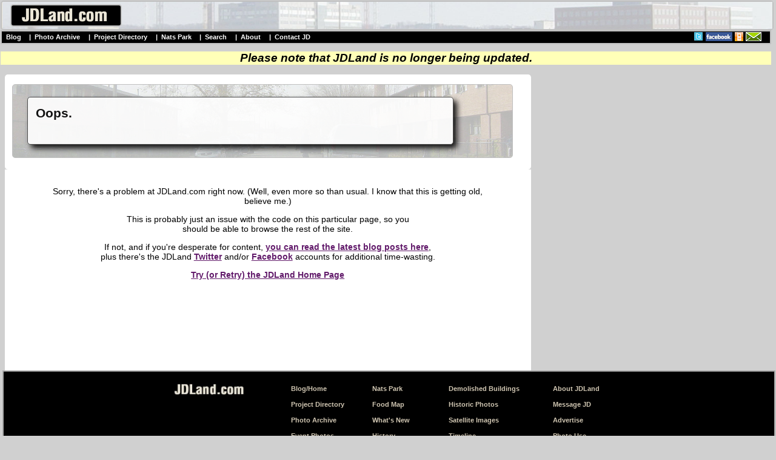

--- FILE ---
content_type: text/html;charset=UTF-8
request_url: http://www.jdland.com/dc/dcrss-archive.cfm?datatype=crime&sort=reportdatetime&yearfilter=2016&offense=SEX%20ABUSE
body_size: 11070
content:



<html>
	<head>
		<title>Error - JDLand.com</title>


	
				<link rel="stylesheet" media="screen and (min-width:200px) and (max-width:720px)" href="/dc/dcinterior-2014-mobile.css" title="complex layout" />
				<link rel="stylesheet" media="screen and (min-width:721px) and (max-width:960px)" href="/dc/dcinterior-2014-small.css" title="complex layout" />
				<link rel="stylesheet" media="screen and (min-width:961px) and (max-width:1180px)" href="/dc/dcinterior-2014-mainstyle.css"  title="complex layout" />
				<link rel="stylesheet" media="screen and (min-width:1181px) and (max-width:1499px)" href="/dc/dcinterior-2014-wider.css" title="complex layout" />
				<link rel="stylesheet" media="screen and (min-width:1501px)" href="/dc/dcinterior-2014-widest.css" title="complex layout" />
			


		<meta name="viewport" content="width=device-width, initial-scale=1, maximum-scale=3">


<style>

.sliderstyle {
	-moz-box-shadow: 0px 0px 10px #333;
	-webkit-box-shadow:  0px 0px 10px #333;
	box-shadow:  0px 0px 10px #333;
	border-radius: 10px;
	padding: 2px 6px;
	height: auto;
	margin: 0 auto;
		background: #fff;
	border: 2px solid #fff;
    -moz-border-radius:6px;
    -webkit-border-radius:6px;	
}

.latestboxcontentinterior {
display: none;
}

.interiorrightmargin {
display: none;
}




</style>
				


<script>	   

	function hidemargin() { 
		
		var curr_mainwidth = document.getElementById('interiormainbox').offsetWidth;
	    var curr_mainwidth_formatted = (curr_width) +"px";

		document.getElementById('interiormaincontentcontainerright').style.display = 'none';
		document.getElementById('interiormainbox').style.width = curr_width_formatted;
		document.getElementById('interiormaincontentcontainerleft').style.width = curr_mainwidth_formatted;
		document.getElementById('interiorcontentbox').style.width = curr_mainwidth_formatted;
	}
</script>

<script>	
	function showmargin() {

		var curr_width = document.getElementById('interiormainbox').offsetWidth;
	    var new_width_formatted = (curr_width-370) +"px";

		
		document.getElementById('interiormainbox').style.width = new_width_formatted;
		document.getElementById('interiormaincontentcontainerleft').style.width = new_width_formatted;
		document.getElementById('interiorcontentbox').style.width = new_width_formatted;		
		document.getElementById('interiormaincontentcontainerright').style.display = '';

	}
	
</script>

<script>	

	function peekaboo() {
	
		var curr_width = document.getElementById('interiormaincontentcontainer').offsetWidth;
		var new_width_formatted = (curr_width-20) +"px";

		
		document.getElementById('headerbox').style.display = 'none';
		document.getElementById('peektext').style.display = 'none';
		document.getElementById('rightmargincontainer').style.display = 'none';
		document.getElementById('showtext').style.display = '';
		document.getElementById('headercontainer').style.width = new_width_formatted;
		

		if (screen.width <=1300) {
		var curr_height = (window.innerHeight) * .5;
		} else {
		var curr_height = (window.innerHeight) * .65;
		}
		var new_height_formatted = (curr_height) +"px";
		document.getElementById('headercontainer').style.height = new_height_formatted;

				
	}
	
	function showheader() {
	

		document.getElementById('headerbox').style.display = '';
		document.getElementById('peektext').style.display = '';
		document.getElementById('rightmargincontainer').style.display = '';
		document.getElementById('showtext').style.display = 'none';
		document.getElementById('headercontainer').style.height = "auto";		
		document.getElementById('headercontainer').style.width = "auto";		
	}
		
	
</script>

<script type="text/javascript" src="https://ajax.googleapis.com/ajax/libs/jquery/3.2.1/jquery.min.js"></script>

<!-- https://ajax.googleapis.com/ajax/libs/jquery/3.2.1/jquery.min.js -->

<script type="text/javascript" src="/dc/js/jquery.colorbox-min.js"></script>

	


	</head>

			

	<center>


<a name="top"></a>


<div class="maininteriorheader" id="maininteriorheader">
	
	<table width=100% cellpadding=0 cellspacing=0   style="background: url('/dc/images/graphics/interior-header-transparency-001.jpg'); background-position: center; background-size: cover;">
	
		<tr valign=bottom><Td align=left>
			<div class="maininteriorheadergraphic">
				<a href="/dc/index.cfm"><img src="/dc/images/graphics/jdlandheadersmall14.jpg"></a>
			</div>

		</td><td align=right colspan=20>
		<div style="margin-top: 6pt; margin-bottom: 4pt; margin-left: 1em; margin-right: 2pt; text-align: right">
			
			<div class="mainadfull">

		
				

			</div>
			
			</div>
	
		</TD></tr>
	</table>
</div>

<div class="menubarcontainer">

	<table width=100% bgcolor="000000" cellpadding=0 cellspacing=0><tr valign=top><td align=center >
		<tr valign=middle><Td align=left nowrap>
			<div class="menubar">
				<b>	
				
				<a class="menubar" href="/dc/index.cfm" style="color: white">Blog</a> |
				
				<span id="mobileshow">
				<a class="menubar" href="/dc/photobrowse.cfm" style="color: white">Photos</a> 
				| <a class="menubar" href="/dc/project-archive.cfm" style="color: white">Projects</a>
				<!-- | <a class="menubar" href="/dc/transit.cfm" style="color: white">Transit</a>  -->
				| <a class="menubar" href="/dc/visiting-nats-park.cfm" style="color: white">Nats Park</a> 
				| <a href="/dc/m-loc.cfm" style="color: white">Time Machine</a>
				</span>
			<span id="mobilehide">
				<a class="menubar" href="/dc/photobrowse.cfm" style="color: white">Photo Archive</a> 
				| <a class="menubar" href="/dc/project-archive.cfm" style="color: white">Project Directory</a>
				| <a class="menubar" href="/dc/visiting-nats-park.cfm" style="color: white">Nats Park</a>
				| <a class="menubar" href="/dc/search-res.cfm" style="color: white">Search</a>
				| <a class="menubar" href="/dc/about.cfm" style="color: white">About</a>
				| <a class="menubar" href="/dc/messagejd.cfm" style="color: white">Contact JD</a>
			</span>
			</b>
			</div>


		</td><td align=right nowrap>
				<span id="mobilehide">
				<a href="/dc/rss.cfm"><img src="/images/rss.gif" height=15 border=0></a>
				<a href="http://twitter.com/jdland"><img src="/dc/images/graphics/twitter.jpg" border=0></a>
				<a href="http://www.facebook.com/jdland"><img src="/dc/images/fb.jpg" height=15 border=0></a>
				<a href="/dc/rss.cfm"><img src="/dc/images/graphics/mobile.jpg" height=15  border=0 ></a>
				<a href="/dc/mailinglist.cfm"><img src="/dc/images/graphics/email.jpg" height=15 border=0 style="margin-right: 1em"></a>
				</span>
		</td></tr>
	</table>
			
</div>



									<div style="font-size: 14pt; margin-top: 12px; text-align: center; background-color: #ffffb8"><i><b>Please note that JDLand is no longer being updated.</b></i></div>

	<!-- top of main table & banner ad are in the header file -->
	
	<div class="interiormainbox">

		<!-- The div that holes all of the content except for the right menu -->
		<div id="interiormaincontentcontainer">
			<div class="float interiormaincontentcontainerleft">
			
		
				
				<!-- The table that contains both the transparent header image and the header box -->
				<div class="transparentheaderimage" id="headercontainer"  style="background: url('/dc/images/graphics/interior-header-transparency-002.jpg'); background-position: center; background-size: cover;">
				
			
					<div class="interiorheaderbox">
			
						<!-- actual contents of the header box -->
						<div class="interiorheaderboxtype">
			
							<div class="interiorheaderboxtitle">
								<b>Oops.</b>
								<br>&nbsp;
							</div>
				
							
			
						<!-- end interiorheaderboxtype -->
						</div>
					<!-- end interiorheaderbox -->
					</div>
				</div>
		
			</div>

	
			<div class="float interiormaincontentcontainerright">
		
				
<div class="interiorrightmargin">


<div id="rightmargincontainer">

	<div class="projectmapbox">
	
		
			
		<link rel="stylesheet" href="/dc/interior-map-box-2014.css">

		<ul id="maplinksinterior">
<li><a class="fullmap" href="/dc/project-archive.cfm?h=min" alt="Neighborhood Development Map"><span><div style="font-size:10pt"><b>Full Neighborhood Development Map</b></div>
	There's a lot more than just the projects listed here. See the complete map of completed, underway, and proposed projects all across the neighborhood.</span></a></li>
<li><a class="whatsnew" href="/dc/index.cfm/4572/Whats-New-Outside-Nats-Park-for-2019-Food--and-Building-Wi/?h=ilw" alt="What's New Since Last Season"><span><div style="font-size:10pt"><b>What's New This Year</b></div>A quick look at what's arrived or been announced since the end of the 2018 baseball season.</span></a></li>
<li><a class="foodmap" href="/dc/visiting-nats-park.cfm?show=food&h=min" alt="Food Options, Now and Coming Soon"><span><div style="font-size:10pt"><b>Food Options, Now and Coming Soon</b></div>

	<div><img align="absMiddle" alt="-" class="load-delay" data-original="/dc/images/winery-preview.jpg" border=0 width=137 height=85 style="margin-top: 6pt; margin-bottom: 6pt" /></div>There's now plenty of food options in the neighborhood. Click to see what's here, and what's coming.</span></a></li>
<li><a class="riverwalk" href="/dc/riverwalk.cfm" alt="Anacostia Riverwalk"><span><div style="font-size:10pt"><b>Anacostia Riverwalk</b></div>
	<div><img align="absMiddle" alt="-" class="load-delay" data-original="/dc/images/riverwalk-preview.jpg" border=0 width=137 height=102 style="margin-top: 3pt" /></div>A bridge between Teague and Yards Parks is part of the planned 20-mile Anacostia Riverwalk multi-use trail along the east and west banks of the Anacostia River.</span></a></li>
<li><a class="tunnel" href="/dc/va-ave-tunnel.cfm" alt="Virginia Ave. Tunnel Expansion"><span><div style="font-size:10pt"><b>Virginia Ave. Tunnel Expansion</b></div>
	<div><img align="absMiddle" alt="-" class="load-delay" data-original="/dc/images/graphics/csx-overview-map.jpg" border=0 width=137 style="margin-top: 6pt; margin-bottom: 6pt" /></div>Construction underway in 2015 to expand the 106-year-old tunnel to allow for a second track and double-height cars. Expected completion 2018. </span></a></li>
<li><a class="transit" href="/dc/transit.cfm" alt="Rail and Bus Times"><span><div style="font-size:10pt"><b>Rail and Bus Times</b></div><br>Get real time data for the Navy Yard subway, Circulator, Bikeshare, and bus lines, plus additional transit information.</span></a></li>
<li><a class="transitwest" href="/dc/transit.cfm" alt="Rail and Bus Times"><span><div style="font-size:10pt"><b>Rail and Bus Times</b></div><br>Get real time data for the Navy Yard subway, Circulator, Bikeshare, and bus lines, plus additional transit information.</span></a></li>
<li><a class="canalblocks" href="/dc/canalblocks.cfm" alt="Canal Park"><span><div style="font-size:10pt"><b>Canal Park</b></div>
	<div><img align="absMiddle" alt="-" class="load-delay" data-original="/dc/images/canalblocks-preview.jpg" border=0 width=137 height=102  style="margin-top: 3pt" /></div>Three-block park on the site of the old Washington Canal. Construction begun in spring 2011, opened Nov. 16, 2012.</span></a></li>
<li><a class="stadium" href="/dc/visiting-nats-park.cfm" alt="Nationals Park"><span><div style="font-size:10pt"><b>Nationals Park</b></div>
	<div><img align="absMiddle" alt="-" class="load-delay" data-original="/dc/images/stadium-preview.jpg" border=0 width=137 height=102  style="margin-top: 3pt" /></div>21-acre site, 41,000-seat ballpark, construction begun May 2006, Opening Day March 30, 2008.</span></a></li>
<li><a class="navyyard" href="/dc/navyyard.cfm" alt="Washington Navy Yard"><span><div style="font-size:10pt"><b>Washington Navy Yard</b></div>
	<div><img align="absMiddle" alt="-" class="load-delay" data-original="/dc/images/navyyard-preview.jpg" border=0 width=137 height=102 style="margin-top: 3pt" /></div>Headquarters of the Naval District Washington, established in 1799.</span></a></li>
<li><a class="yardspark" href="/dc/yards-park.cfm" alt="Yards Park"><span><div style="font-size:10pt"><b>Yards Park</b></div>
	<div><img align="absMiddle" alt="-" class="load-delay" data-original="/dc/images/yardspark-preview.jpg" border=0 width=137 height=102 style="margin-top: 3pt" /></div>5.5-acre park on the banks of the Anacostia. First phase completed September 2010.</span></a></li>
<li><a class="vanness" href="/dc/vanness.cfm" alt="Van Ness Elementary School"><span><div style="font-size:10pt"><b>Van Ness Elementary School</b></div>
	<div><img align="absMiddle" alt="-" class="load-delay" data-original="/dc/images/vanness-preview.jpg" border=0 width=137 height=102 style="margin-top: 3pt" /></div>DC Public School, closed in 2006, but reopening in stages beginning in 2015.</span></a></li>
<li><a class="nj800" href="/dc/800nj.cfm" alt="800 New Jersey"><span><div style="font-size:10pt"><b>Agora/Whole Foods</b></div>
	<div><img align="absMiddle" alt="-" class="load-delay" data-original="/dc/images/nj800-preview.jpg" border=0 width=137 height=102 style="margin-top: 3pt" /></div>336-unit apartment building at 800 New Jersey Ave., SE. Construction begun June 2014, move-ins underway early 2018. Whole Foods expected to open in late 2018.</span></a></li>
<li><a class="southcapbridge" href="/dc/southcapbridge.cfm" alt="New South Capitol Street Bridge"><span><div style="font-size:10pt"><b>New Douglass Bridge</b></div>
	<div><img align="absMiddle" alt="-" class="load-delay" data-original="/dc/images/southcapbridge-preview.jpg" border=0 width=137 height=102 style="margin-top: 3pt" /></div>Construction underway in early 2018 on the replacement for the current South Capitol Street Bridge. Completion expected in 2021.</span></a></li>
<li><a class="southcap1244" href="/dc/1221van.cfm" alt="1221 Van"><span><div style="font-size:10pt"><b>1221 Van</b></div>
	<div><img align="absMiddle" alt="-" src="/dc/images/1244socap-preview.jpg" border=0 width=137 height=102 style="margin-top: 3pt" /></div>290-unit residential building with 26,000 sf retail. Underway late 2015, completed early 2018.</span></a></li>
<li><a class="onem" href="/dc/onem.cfm" alt="NAB HQ/Avidian"><span><div style="font-size:10pt"><b>NAB HQ/Avidian</b></div>
	<div><img align="absMiddle" alt="-" src="/dc/images/onem-preview.jpg" border=0 width=137 height=102 style="margin-top: 3pt" /></div>New headquarters for National Association of Broadcasters, along with a 163-unit condo building. Construction underway early 2017.</span></a></li>
<li><a class="yardsparcelo" href="/dc/yards-parcelo.cfm" alt="Yards Parcel O Residential Projects"><span><div style="font-size:10pt"><b>Yards/Parcel O Residential Projects</b></div>
	<div><img align="absMiddle" alt="-" src="/dc/images/yardsparcelo-preview.jpg" border=0 width=137 height=102 style="margin-top: 3pt" /></div>The Bower, a 138-unit condo building by PN Hoffman, and The Guild, a 190-unit rental building by Forest City on the southeast corner of 4th and Tingey. Underway fall 2016, delivery 2018.</span></a></li>
<li><a class="wasa" href="/dc/wasa.cfm" alt="New DC Water HQ"><span><div style="font-size:10pt"><b>New DC Water HQ</b></div>
	<div><img align="absMiddle" alt="-" src="/dc/images/wasa-preview.jpg" border=0 width=137 height=102 style="margin-top: 3pt" /></div>A wrap-around six-story addition to the existing O Street Pumping Station. Construction underway in 2016, with completion in 2018.</span></a></li>
<li><a class="n769" href="/dc/harlow.cfm" alt="Square 769N Apartments"><span><div style="font-size:10pt"><b>The Harlow/Square 769N Apts</b></div>
	<div><img align="absMiddle" alt="-" src="/dc/images/n769-preview.jpg" border=0 width=137 height=102 style="margin-top: 3pt" /></div>Mixed-income rental building with 176 units, including 36 public housing units. Underway early 2017, delivery 2019.</span></a></li>
<li><a class="westhalf" href="/dc/westhalf.cfm" alt="JBG West Half"><span><div style="font-size:10pt"><b>West Half Residential</b></div>
	<div><img align="absMiddle" alt="-" class="load-delay" data-original="/dc/images/westhalf-preview.jpg" border=0 width=137 height=102 style="margin-top: 3pt" /></div>420-unit project with 65,000 sf retail. Construction underway spring 2017.</span></a></li>
<li><a class="i2" href="/dc/2i.cfm" alt="2 I St."><span><div style="font-size:10pt"><b>Novel South Capitol/2 I St.</b></div>
	<div><img align="absMiddle" alt="Novel South Capitol" class="load-delay" data-original="/dc/images/i2-preview.jpg" border=0 width=137 height=102 style="margin-top: 3pt" /></div>530ish-unit apartment building in two phases, on old McDonald's site. Construction underway early 2017, completed summer 2019.</span></a></li>
<li><a class="half1250" href="/dc/1250half.cfm" alt="The Kelvin/Envy Condos"><span><div style="font-size:10pt"><b>1250 Half/Envy</b></div>
	<div><img align="absMiddle" alt="-" class="load-delay" data-original="/dc/images/half1250-preview.jpg" border=0 width=137 height=102 style="margin-top: 3pt" /></div>310 rental units at 1250, 123 condos at Envy, 60,000 square feet of retail. Underway spring 2017.</span></a></li>
<li><a class="tollbros" href="/dc/tollbros.cfm" alt="Parc Riverside Phase II"><span><div style="font-size:10pt"><b>Parc Riverside Phase II</b></div>
	<div><img align="absMiddle" alt="-" class="load-delay" data-original="/dc/images/tollbros-preview.jpg" border=0 width=137 height=102 style="margin-top: 3pt" /></div>314ish-unit residential building at 1010 Half St., SE, by Toll Bros. Construction underway summer 2017.</span></a></li>
<li><a class="m99" href="/dc/99m.cfm" alt="99 M Street"><span><div style="font-size:10pt"><b>99 M Street</b></div>
	<div><img align="absMiddle" alt="-" class="load-delay" data-original="/dc/images/m99-preview.jpg" border=0 width=137 height=102 style="margin-top: 3pt" /></div>A 224,000-square-foot office building by Skanska for the corner of 1st and M. Underway fall 2015, substantially complete summer 2018. Circa and an unnamed sibling restaurant announced tenants.</span></a></li>
<li><a class="garrett" href="/dc/garrett.cfm" alt="The Garrett"><span><div style="font-size:10pt"><b>The Garrett</b></div>
	<div><img align="absMiddle" alt="-" class="load-delay" data-original="/dc/images/garrett-preview.jpg" border=0 width=137 height=102 style="margin-top: 3pt" /></div>375-unit rental building at 2nd and I with 13,000 sq ft retail. Construction underway late fall 2017.</span></a></li>
<li><a class="parcell" href="/dc/yards-parcell.cfm" alt="Yards/Parcel L Residential and Hotel"><span><div style="font-size:10pt"><b>Yards/The Estate Apts. and Thompson Hotel</b></div>
	<div><img align="absMiddle" alt="-" class="load-delay" data-original="/dc/images/parcell-preview.jpg" border=0 width=137 height=102 style="margin-top: 3pt" /></div>270-unit rental building and 227-room Thompson Hotel, with 20,000 sq ft retail total. Construction underway fall 2017.</span></a></li>
<li><a class="paradigm" href="/dc/meridian.cfm" alt="Meridian on First"><span><div style="font-size:10pt"><b>Meridian on First</b></div>
	<div><img align="absMiddle" alt="-" class="load-delay" data-original="/dc/images/10001st-preview.jpg" border=0 width=137 height=102 style="margin-top: 3pt" /></div>275-unit residential building, by Paradigm. Construction underway early 2018.</span></a></li>
<li><a class="potomac71" href="/dc/floridarock.cfm" alt="71 Potomac"><span><div style="font-size:10pt"><b>The Maren/71 Potomac</b></div>
	<div><img align="absMiddle" alt="-" class="load-delay" data-original="/dc/images/71potomac-preview.jpg" border=0 width=137 height=102 style="margin-top: 3pt" /></div>264-unit residential building with 12,500 sq ft retail, underway spring 2018. Phase 2 of RiverFront on the Anacostia development.</span></a></li>
<li><a class="square696" href="/dc/dccrossing.cfm" alt="Square 696"><span><div style="font-size:10pt"><b>DC Crossing/Square 696</b></div>
	<div><img align="absMiddle" alt="DC Crossing" class="load-delay" data-original="/dc/images/sq696-preview.jpg" border=0 width=137 height=102 style="margin-top: 3pt" /></div>Block bought in 2016 by Tishman Speyer, with plans for 800 apartment units and 44,000 square feet of retail in two phases. Digging underway April 2018.</span></a></li>
<li><a class="onehill2" href="/dc/onehillsouth.cfm" alt="One Hill South Phase 2"><span><div style="font-size:10pt"><b>One Hill South Phase 2</b></div>
	<div><img align="absMiddle" alt="One Hill South Phase 2" class="load-delay" data-original="/dc/images/onehilsouth2-preview.jpg" border=0 width=137 height=102 style="margin-top: 3pt" /></div>300ish-unit unnamed sibling building at South Capitol and I. Work underway summer 2018.</span></a></li>
<li><a class="ddot" href="/dc/250m.cfm" alt="New DDOT HQ/250 M"><span><div style="font-size:10pt"><b>New DDOT HQ/250 M</b></div>
	<div><img align="absMiddle" alt="New DDOT HQ" class="load-delay" data-original="/dc/images/250m-preview.jpg" border=0 width=137 height=102 style="margin-top: 3pt" /></div>New headquarters for the District Department of Transportation. Underway early 2019.</span></a></li>
<li><a class="l37" href="/dc/37l.cfm" alt="37 L Street Condos"><span><div style="font-size:10pt"><b>37 L Street Condos</b></div>
	<div><img align="absMiddle" alt="37 L Condos" class="load-delay" data-original="/dc/images/37l-preview.jpg" border=0 width=137 height=102 style="margin-top: 3pt" /></div>11-story, 74-unit condo building west of Half St. Underway early 2019.</span></a></li>
<li><a class="csxeast" href="/dc/csxeast.cfm" alt="CSX East Residential/Hotel"><span><div style="font-size:10pt"><b>CSX East Residential/Hotel</b></div>
	<div><img align="absMiddle" alt="CSX East Residential/Hotel" class="load-delay" data-original="/dc/images/csxeast-preview.jpg" border=0 width=137 height=102 style="margin-top: 3pt" /></div>225ish-unit AC Marriott and two residential buildings planned. Digging underway late summer 2019.</span></a></li>
<li><a class="socap1000" href="/dc/1000southcap.cfm" alt="1000 South Capitol Residential"><span><div style="font-size:10pt"><b>1000 South Capitol Residential</b></div>
	<div><img align="absMiddle" alt="1000 South Capitol Residential" class="load-delay" data-original="/dc/images/socap1000-preview.jpg" border=0 width=137 height=102 style="margin-top: 3pt" /></div>224-unit apartment building by Lerner. Underway fall 2019.</span></a></li>
<li><a class="capperseniors" href="/dc/capperseniors.cfm" alt="Capper Seniors 2.0"><span><div style="font-size:10pt"><b>Capper Seniors 2.0</b></div>
	<div><img align="absMiddle" alt="1000 South Capitol Residential" class="load-delay" data-original="/dc/images/capperseniors-preview.jpg" border=0 width=137 height=102 style="margin-top: 3pt" /></div>Reconstruction of the 160-unit building for low-income seniors that was destroyed by fire in 2018.</span></a></li>
<li><a class="yardsparcelg" href="/dc/yards-parcelg.cfm" alt="Chemonics HQ"><span><div style="font-size:10pt"><b>Chemonics HQ</b></div>
	<div><img align="absMiddle" alt="1000 South Capitol Residential" class="load-delay" data-original="/dc/images/chemonics-preview.jpg" border=0 width=137 height=102 style="margin-top: 3pt" /></div>New 285,000-sq-ft office building with 14,000 sq ft of retail. Expected delivery 2021.</span></a></li>

</ul>


	</div>


<!-- 	<div align=center style="margin-top: 16pt;">
			<div class="visitingnatsparkbox" align=center>
				<div style="margin-top: 2pt; margin-bottom: 3pt"><a href="/dc/visiting-nats-park.cfm?h=y"><img src="/dc/images/graphics/vistingnatspark.jpg" border=0 width=310></a>
<font size=-2><br>JDLand.com's Official Unofficial Guide, Updated for 2018! <img src="/dc/new.gif">
<div style="margin-top: 3pt; margin-bottom: 3pt"><a href="/dc/visiting-nats-park.cfm?show=whatsnew&h=y">What's New Nearby</a> | <a href="/dc/visiting-nats-park.cfm?show=food&h=y">Food Map</a> | <a href="/dc/stadium-parking-lots.cfm?h=y">Parking Lots</a> | <a href="/dc/visiting-nats-park.cfm?h=y">More</a></div>
</font></div>
				</div>		
			</div> -->
			
				
	<div class="rightmarginmenuwideboxcontainer" style="margin-top: 14pt; ">

	

	
		
			<div style="font-size: 8px; text-align: center; margin-top: 4px; margin-bottom: 12px"><a href="/dc/ad.cfm">Advertise on JDLand</a>&nbsp;&nbsp;</div>
		


	</div>



			<div style="margin-top: 18pt;"></div> 
			
						<!-- Table w/skyscraper ad -->
			<table cellspacing=0 class="rightmarginmenuwideboxcontainer" style="margin-top: 18pt">
				<tr valign=top><Td align=center>
				
					<table class="rightmarginmenusubbox"  cellpadding=1 cellspacing=0>
						<tr><td align=left>
						
								<div class="rightmarginmenuheader"><b>In the Pipeline</b></div>
		<a href="/dc/25m.cfm">25 M</a>
		<br><a href="/dc/yards-parceli.cfm">Yards/Parcel I</a>
		<br><a href="/dc/chiller.cfm">Chiller Site Condos</a>
		<br><a href="/dc/yards-parcela.cfm">Yards/Parcel A</a>
		<br><a href="/dc/1333m.cfm">1333 M St.</a>
		<br><a href="/dc/capperapts.cfm">More Capper Apts.</a>
		<br><a href="/dc/yards-wasa.cfm">Yards/DC Water site</a>
		<br><a href="/dc/pastnews.cfm?nearsecat=barracks">New Marine Barracks</a>
		<br><a href="/dc/ncc.cfm">Nat'l Community Church</a>
		<br><a href="/dc/yards-factory202.cfm">Factory 202/Yards</a>
		<br><a href="/dc/1100sc.cfm">SC1100</a>


							
						</TD></TR>
					</table>
						
					<table class="rightmarginmenusubbox"  cellpadding=1 cellspacing=0 style="margin-top: 12pt">
						<tr><td align=left>
						
							<div class="rightmarginmenuheader"><b>Completed</b></div>
<a href="/dc/yards-parcell.cfm">Thompson Hotel</a> ('20)
<br><a href="/dc/westhalf.cfm">West Half</a> ('19)
<br><a href="/dc/2i.cfm">Novel South Capitol</a> ('19)
<br><a href="/dc/yards-parcelo.cfm">Yards/Guild Apts.</a> ('19)
<br><a href="/dc/capper-sq769n.cfm">Capper/The Harlow</a> ('19)
<br><a href="/dc/wasa.cfm">New DC Water HQ</a> ('19)
<br><a href="/dc/yards-parcelo.cfm">Yards/Bower Condos</a> ('19)
<br><a href="/dc/va-ave-tunnel.cfm">Virginia Ave. Tunnel</a> ('19)
<br><a href="/dc/99m.cfm">99 M</a> ('18)
<br><a href="/dc/800nj.cfm">Agora</a> ('18)
<br><a href="/dc/1221van.cfm">1221 Van</a> ('18)
<br><a href="/dc/pastnews.cfm?nearsecat=winery">District Winery</a> ('17)
<br><a href="/dc/1111nj.cfm">Insignia on M</a> ('17)
<br><a href="/dc/f1rst.cfm">F1rst/Residence Inn</a> ('17)
<br><a href="/dc/onehillsouth.cfm">One Hill South</a> ('17)
<br><a href="/dc/50m.cfm">Homewood Suites</a> ('16)
<br><a href="/dc/801nj.cfm">ORE 82</a> ('16)
<br><a href="/dc/bixby.cfm">The Bixby</a> ('16)
<br><a href="/dc/floridarock.cfm">Dock 79</a> ('16)
<br><a href="/dc/communitycenter.cfm">Community Center</a> ('16)
<br><a href="/dc/beergarden.cfm">The Brig</a> ('16)
<br><a href="/dc/880nj.cfm">Park Chelsea</a> ('16)
<br><a href="/dc/yards-arris.cfm">Yards/Arris</a> ('16)
<br><a href="/dc/hamptoninn.cfm">Hampton Inn</a> ('15)
<br><a href="/dc/seblvd.cfm">Southeast Blvd.</a> ('15)
<br><a href="/dc/11bridges.cfm">11th&nbsp;St.&nbsp;Bridges</a> ('15)
<br><a href="/dc/tollbros.cfm">Parc Riverside</a> ('14)
<br><a href="/dc/yards-twelve12.cfm">Twelve12/Yards</a> ('14)
<br><a href="/dc/yards-lumbershed.cfm">Lumber Shed</a> ('13)
<br><a href="/dc/yards-boilermaker.cfm">Boilermaker Shops</a> ('13)
<br><a href="/dc/1325southcap.cfm">Camden South Cap.</a> ('13)
<br><a href="/dc/canalblocks.cfm">Canal Park</a> ('12)
<br><a href="/dc/capquarter.cfm">Capitol Quarter</a> ('12)
<br><a href="/dc/225va.cfm">225 Virginia/200 I</a> ('12)
<br><a href="/dc/yards-foundrylofts.cfm">Foundry Lofts</a> ('12)
<br><a href="/dc/1015half.cfm">1015 Half Street</a> ('10)
<br><a href="/dc/yards-park.cfm">Yards Park</a> ('10)
<br><a href="/dc/velocity.cfm">Velocity Condos</a> ('09)
<br><a href="/dc/teague.cfm">Teague Park</a> ('09)
<br><a href="/dc/909nj.cfm">909 New Jersey Ave.</a> ('09)
<br><a href="/dc/55m.cfm">55 M</a> ('09)
<br><a href="/dc/100m.cfm">100 M</a> ('08)
<br><a href="/dc/onyx.cfm">Onyx</a> ('08)
<br><a href="/dc/70i.cfm">70/100 I</a> ('08)
<br><a href="/dc/stadium.cfm">Nationals Park</a> ('08)
<Br><a href="/dc/loftsatcq.cfm">Seniors Bldg Demo</a> ('07)
<br><a href="/dc/400m.cfm">400 M</a> ('07)
<br><a href="/dc/southcapbridge.cfm">Douglass Bridge Fix</a> ('07)
<br><a href="/dc/dot.cfm">US DOT HQ</a> ('07)
<br><a href="/dc/20m.cfm">20 M</a> ('07)
<br><a href="/dc/capperseniors.cfm">Capper Seniors 1</a> ('06)
<br><a href="/dc/captower.cfm">Capitol Hill Tower</a> ('06)
<br><a href="/dc/courtyard.cfm">Courtyard/Marriott</a> ('06)
<br><a href="/dc/barracks.cfm">Marine Barracks</a> ('04)
<div style="margin-bottom: 4pt"><a href="/dc/maritimeplaza.cfm">Maritime Plaza</a> ('01)</div>

						</td></tr>
					</table>
						
						

				</td><Td>&nbsp;
				
				</td><Td  align=center>
				
						

				
						</td></tr>
					</table>



					<div style="text-align: left; margin-top: 16pt">
				<table border=0 cellpadding=0 cellspacing=0 class="rightmarginmenuwideboxcontainer" >
				<tr valign=top><td align=left>
					
					<table class="rightmarginmenusubbox" cellpadding=1 cellspacing=0>
							<tr><td>
								<div style="margin-left: 4pt">
									<div class="rightmarginmenuheader"><b>Overviews</b></div>

<a href="/dc/capper.cfm">Capper/Carrollsburg</a>
<br><a href="/dc/riverwalk.cfm">Anacostia Riverwalk</a>
<br><a href="/dc/newjerseyave.cfm">New Jersey Avenue</a>
<br><a href="/dc/mstreet.cfm">M Street</a>
<br><a href="/dc/southcap.cfm">South Capitol Street</a>
<br><a href="/dc/yards.cfm">The Yards</a>
<br><a href="/dc/lower8th.cfm">Lower 8th Street</a>
<br><a href="/dc/eastm.cfm">East M Street</a>
<br><a href="/dc/boathouserow.cfm">Boathouse Row</a>
<div style="margin-bottom: 4pt"><a href="/dc/navyyard.cfm">Navy Yard</a></div>
								</div>
							</td></tr>
						</table>
		
						<table class="rightmarginmenusubbox"  cellpadding=1 cellspacing=0 style="margin-top: 12pt">
										
						</td></tr>
					</table>
							</td><td width=10>&nbsp;&nbsp;
							</td><td width=160>

							
						<table class="rightmarginmenusubbox"  cellpadding=1 cellspacing=0 >
							<tr><td>
			
								<div class="rightmarginmenuheader"><b>Rearview Mirror</b></div>
			
								
										<a href="/dc/archive.cfm">Blog Archive</a>
										<br><a href="/dc/demolished-bldgs.cfm">Demolished Buildings</a>
										<br><a href="/dc/historic-photos.cfm">Historic Photos</a> &amp; <a href="/dc/historic-maps.cfm">Maps</a>
										<br><a href="/dc/timeline.cfm">Past Events Timeline</a></div>
										<br><a href="/dc/onthehill.cfm">On the Hill, '59-'69</a>
										<br><a href="/dc/satellite-compare.cfm">From Above, '49-'08</a>
										<br><a href="/dc/gasprices.cfm">Gas Prices Gallery</a></div>

										
							</td></tr>
						</table>



							 <form action="/dc/search-res-google.cfm" id="cse-search-box">
									<table class="rightmarginmenusubbox" cellpadding=0 cellspacing=0 style="margin-top: 12pt">
									<tr><td align=center>

										<style type="text/css">
											@import url(https://www.google.com/cse/api/branding.css);
										</style>

										<div align=center>
											<div class="cse-branding-bottom" style="background-color:#c0c0c0;color:#000000">
												<div class="cse-branding-form" style="margin-top: 4pt">
													<b>Search JDLand:</b>
													<br>
											        <input type="hidden" name="cx" value="partner-pub-2931117559567297:252hom-a239" />
											        <input type="hidden" name="cof" value="FORID:10" />
													<input type="hidden" name="ie" value="ISO-8859-1" />
											        <input type="text" name="q" size="7" />
											        <input type="submit" name="sa" value="Go!" />
												<div style="text-align: center; font-size: 7pt">
													<img src="https://www.google.com/images/poweredby_transparent/poweredby_FFFFFF.gif" alt="Google" />
													<br>Custom Search
												</div>
											</div>
																						      </div>
											<font size=-2><div align=center style="margin-bottom: 4pt"><a href="/dc/search-res.cfm">Date/Category Search</a></font></div>

										</div>

									</td></tr>
								</table>
										</form>
										
						
							</td></tr></table>
							


						
													

			<table ellpadding=1 cellspacing=0 class="rightmarginmenuwidebox"  style="margin-top: 16pt">
				<tr><td align=center>
					<div style="margin-left: 4pt">
					<div class="rightmarginmenuheader"><b>More JDLand.com/Near SE DC:</b></div>
		
					<table width=99%>
						<tr valign=top><td width=45%>
							<a href="/dc/index.cfm"><b>JDLand Home Page</b></a>
							<br><a href="/dc/messagejd.cfm">Contact JD</a> | <a href="/dc/about.cfm">About</a>
							<br><a href="/dc/ad.cfm">Advertise on JDLand</a>
							<br><a href="/dc/mailinglist.cfm">E-Mail Updates</a>

						</td><td width=46%>
							<a href="/dc/project-archive.cfm">Near SE Development Map</a>
							<br><a href="/dc/transit.cfm">Live Transit Info</a>
							<br><a href="/dc/index.cfm#cal">Upcoming Events</a>
							<br><a href="/dc/08knightbatten-2.cfm">Knight-Batten Award</a>
							
						</td></tr>
					</table>
					</div>
				</td></tr>
			</table>

			</td>
		</tr></table>
		
		<br clear=both>
		
			</p><br></p><br></p><br></p><br>
	</div>

</div>

</div>


			<!-- close rightmarginmenu -->
			</div>

			


			<!-- Truly a container for the main content box -->
			<div id="interiorcontentbox">
			
			<div style="margin-left: 4em; margin-right: 4em; margin-top: 2em; font-size: 14px">
Sorry, there's a problem at JDLand.com right now. (Well, even more so than usual. I know that this is getting old, believe me.) 

<p>This is probably just an issue with the code on this particular page, so you
<br>should be able to browse the rest of the site.

<p>If not, and if you're desperate for content, <a href="http://feeds.feedburner.com/JdlandNearSoutheastDcRedevelopment"><b>you can read the latest blog posts here</b></a>,
<br>plus there's the JDLand <a href="http://twitter.com/jdland"><b>Twitter</a></b> and/or <a href="http://facebook.com/jdland"><b>Facebook</a></b> accounts for additional time-wasting.

<br>
<p><b><a href="/dc/index.cfm">Try (or Retry) the JDLand Home Page</a></b>

</p><br>
</p><br>
<font color="c0c0c0">

</font>
</p><br>
</p><br>
</p><br>
</div>


		<!-- close interiormaincontentcontainer -->
		</div>
	
	</div>
	
	</div>	
 
</p><br>
</p><br>



<div class="interiorpagebottom" style="margin-top: 24pt">

<p align=center>
<table class="interiorpagebottombox">
		<tr valign=top><Td align=left nowrap>
			<span id="mobilehide"><a href="/dc/index.cfm" style="margin-right: 2em;"><img src="/dc/images/graphics/jdland-interiorheader.jpg" border=0 height=22 width=120 align=absmiddle style="margin-top: 2pt; margin-bottom: 2pt"></a></span>


			</td><td align=left>
				<div style="line-height: 200%;">
				<b><a class="menubar" href="/dc/index.cfm" style="color: #CFC5B1; margin-right: 1em" >Blog/Home</a>
				<br><a class="menubar" href="/dc/project-archive.cfm" style="color: #CFC5B1; margin-right: 1em;">Project Directory</a>
				<br><a class="menubar" href="/dc/photobrowse.cfm" style="color: #CFC5B1; margin-right: 1em;">Photo Archive</a>
				<br><a class="menubar" href="/dc/quickgallery.cfm" style="color: #CFC5B1; margin-right: 1em;">Event Photos</a>
				<br>&nbsp;
				</div>

			</td><td align=left>
				<div style="line-height: 200%;">
				<b><a class="menubar" href="/dc/visiting-nats-park.cfm" style="color: #CFC5B1; margin-right: 1em;">Nats Park</a>
				<br><a class="menubar" href="/dc/visiting-nats-park.cfm?show=food" style="color: #CFC5B1; margin-right: 1em;">Food Map</a>
				<br><a class="menubar" href="/dc/visiting-nats-park.cfm?show=whatsnew" style="color: #CFC5B1; margin-right: 1em;">What's New</a>
				<br><a class="menubar" href="/dc/stadium.cfm" style="color: #CFC5B1; margin-right: 5em;">History</a>
				</b>
				<br>&nbsp;
				</div>

			</td><td align=left>
				<span id="mobilehide">
				<div style="line-height: 200%;">
				<b><a class="menubar" href="/dc/demolished-bldgs.cfm" style="color: #CFC5B1; margin-right: 1em;">Demolished Buildings</a>
				<br><a class="menubar" href="/dc/historic-photos.cfm" style="color: #CFC5B1; margin-right: 1em;">Historic Photos</a>
				<br><a class="menubar" href="/dc/satellite-compare.cfm" style="color: #CFC5B1; margin-right: 1em;">Satellite Images</a>
				<br><a class="menubar" href="/dc/timeline.cfm" style="color: #CFC5B1; margin-right: 1em;">Timeline</a>
				<br>&nbsp;
				</div>
				</span>

			</td><td align=left>
				<div style="line-height: 200%;">
				<b><a class="menubar" href="/dc/about.cfm" style="color: #CFC5B1; margin-right: 1em;">About JDLand</a>
				<br><a class="menubar" href="/dc/messagejd.cfm" style="color: #CFC5B1; margin-right: 1em;">Message JD</a>
				<br><a class="menubar" href="/dc/ad.cfm" style="color: #CFC5B1; margin-right: 1em;">Advertise</a>
				<br><a class="menubar" href="/dc/photo-use.cfm" style="color: #CFC5B1; margin-right: 1em;">Photo Use</a>
				<br>&nbsp;
				</div>
			
		</td></tr>
		
		<tr valign=bottom><td colspan=20 align=left>
		
				<a href="/dc/rss.cfm"><img src="/images/rss.gif" height=15 border=0></a>&nbsp;
				&nbsp;<a href="http://twitter.com/jdland"><img src="/dc/images/graphics/twitter.jpg" border=0></a>&nbsp;
				&nbsp;<a href="http://www.facebook.com/jdland"><img src="/dc/images/fb.jpg" height=15 border=0></a>&nbsp;
				&nbsp;<a href="http://instagram.com/jdland_dc"><img src="/dc/images/graphics/instagram.jpg" height=15 border=0></a>&nbsp;
				&nbsp;<a href="/dc/mailinglist.cfm"><img src="/dc/images/graphics/email.jpg" height=15 border=0 style="margin-right: 1em"></a>

				
				&nbsp;&nbsp;&nbsp;&nbsp;&nbsp;&copy; Copyright 2026 JD.
				
		</td></tr>
	</table>
</p>
</div>




<!-- google_ad_section_end -->
</body>
</html>



--- FILE ---
content_type: text/css
request_url: http://www.jdland.com/dc/dcinterior-2014-mainstyle.css
body_size: 2944
content:
/*  min-width:961px and max-width:1180px  */


TD {
	font-family: Arial, Helvetica, sans-serif;
	font-size: 10pt;
}

BODY {
	background-color: #f2f2f2;
	font-family: arial;
	font-style: normal;
		font-size: 9pt;
	color:black;
	margin-top: 1px;
	margin-left: 1px;
}


A:link, A:visited, A:active {
	color: #621B6B
}

.mainadfull {
	border: 0;
	padding: 1;
	margin-top: 4pt;
	text-align: center;
}

.mainadmobile {
	display: none;
}


.maininteriorheader {
	background: #ECE6D8;  
	border-style:solid; 
	border-width:2px; 
	border-radius: 5px; 
	border-color: #c0c0c0; 
	font-size: 10pt; 
	align: center;
}
	
.maininteriorheadergraphic {
	margin-top: 3pt; 
	text-align: center; 
	margin-bottom: 3pt; 
	text-align: left;
	margin-right: 3em;
	margin-left: 1em;
}

.maininteriorheadergraphic img {
	border-style:solid; 
	border-width: 2px; 
	border-radius: 5px; 
	border-color: #c0c0c0; 	
}

.interiormainbox {
	background-color: #ffffff; 
	width: 100%; 
	height: auto;
}


.menubarcontainer {
	background-color: #000000; 
	width: 100%;
	border-style:solid; 
	border-width:2px; 
	border-color: #c0c0c0;
}

.menubar {
	color: #fff;
	text-decoration: none; 
	margin-left: 3px; 
	margin-right: 1em;
	font-size: 8pt;
}

.menubar a:link {
	text-decoration: none; 
	color: #ffffff;  
}	

.menubar a:visited {
	text-decoration: none; 
	color: #ffffff;  
}	

.menubar a:active {
	text-decoration: none; 
	color: #ffffff;  
}	

.menubar a:hover {
	text-decoration: none; 
	color: #ffffff;  
}	


#interiormaincontentcontainer {
	background-color: #ffffff; 
	position: relative;
	width: 99%;
	margin: 0 auto;	
}

.float {height: auto; width: auto; margin:0; padding:0; }

.interiormaincontentcontainerleft {
	background-color: #ffffff;
	width: 61%;
	max-width: 870px;
	position: relative;
	margin-top: 8pt;
	float: left;
}

.interiormaincontentcontainerright {
	background-color: #ffffff;
	width: 340px;
	float: right; 
	margin-right: 6pt;
	margin-top: 8pt;
}

.transparentheaderimage {
	width: 97%;
	min-height: 120px;
	border-style:solid; 
	border-width:1px; 
	border-radius: 5px; 
	border-color: #c0c0c0; 
	margin-bottom: 14pt;
	margin-top: 8pt;
	margin-right: 6pt;
	text-align: left;
}

	

#peektext { 
   color: white; 
   width: auto;
   text-align: center;
   font: 9pt Helvetica, Sans-Serif; 
   text-decoration: none;
	position: absolute; 
   top: 4px;
   left: 8px;
   background: rgb(0, 0, 0); /* fallback color */
   background: rgba(0, 0, 0, 0.7);   
	}

#peektext a:link, a:visited, a:active  {	
	color: #fff;
   text-decoration: none;
}

#showtext { 
   color: white; 
   width: auto;
   text-align: left;
   font: 9pt Helvetica, Sans-Serif; 
   text-decoration: none;
	position: absolute; 
   top: 4px;
   left: 8px;
   background: rgb(0, 0, 0); /* fallback color */
   background: rgba(0, 0, 0, 0.7);   
	}

#showtext a:link, a:visited, a:active  {	
	color: #fff;
   text-decoration: none;
}

#showtextcaption {
	font-size: 12pt; 
	margin-left: 2em;
}
	

#peekmore {
   color: white; 
   width: auto;
   text-align: left;
   font: 9pt Helvetica, Sans-Serif; 
   text-decoration: none;
   margin-left: 1em;
}

#peekmore a:link, a:visited, a:active  {	
	color: #fff;
   text-decoration: none;
}	
	


.interiorheaderbox {
	background-color: #ffffff;
	opacity: 0.9;
	text-align: left;
	width: 90%; 
	margin-top: 16px;
	margin-bottom: 14px;
	margin-left: 2em;
	border-style:solid; 
	border-width:1px; 
	border-radius: 5px; 
	border-color: #404040; 
	box-shadow: 6px 6px 10px #000;
}

.interiorheaderboxtype {
	margin-left: 1em; 
	font-size: 10pt; 
	text-align: left; 
	margin-bottom: 10pt; 
	margin-top: 10pt;
}

.interiorheaderboxtitle {
	font-size: 16pt;
}

.interiorfloat {background-color:#ffffff; height:auto; margin:0; padding:0; }

#interiorcontentbox {
	background-color: #ffffff;
	float: left;
	width: 61%;
	max-width: 750px;
	margin: 0 auto;
	position: relative;

}	

.interiorcontentboxleft {
	background-color: #ffffff; 
	float: left;
	height: auto;
	width: 97%;
	margin-left: 6pt;
	margin-top: 8pt;

}

.interiorcontentboxright {
	display: none;
}



.rightmarginmenuheader {
	width: 100%;
	background-color: #c0c0c0;
}

.rightmarginmenuwidebox {
	width: 340px;
	background-color: #ffffff; 
}



.photo360left {
	clear: both;
	background-color: #ffffff;
	float: left;
	width: 48%;
	margin-top: 4pt;
	margin-right: 2pt;
}

.photo360right {
	background-color: #ffffff;
	float: right;
	width: 48%;
	margin-top: 4pt;
	margin-left: 2pt;
}

.photo360left img {
	max-width: 96%;
	width: auto;
	height: auto;
	margin: 0 auto;
	border: 1px solid #000;
}

.photo360right img {
	max-width: 96%;
	width: auto;
	height: auto;
	margin: 0 auto;
	border: 1px solid #000;
}	

.widecolumnphoto360left {
	clear: both;
	background-color: #ffffff;
	float: left;
	width: 48%;
	margin-top: 4pt;
	margin-left: 4pt;
}

.widecolumnphoto360right {
	background-color: #ffffff;
	float: right;
	width: 48%;
	margin-top: 4pt;
	margin-right: 2%;
}

.widecolumnphoto360left img {
	max-width: 96%;
	width: auto;
	height: auto;
	margin: 0 auto;
	border: 1px solid #000;
}

.widecolumnphoto360right img {
	max-width: 96%;
	width: auto;
	height: auto;
	margin: 0 auto;
	border: 1px solid #000;
}	


.photo360caption {
	font-size: 10pt;
 	font-family: arial; 
	max-width: 96%;
	margin: 0 auto;
	line-height: 145%;
	margin-bottom: 24pt;	
}	

.photo360caption img {
	width: auto;
	max-width: 100%;
	margin: 0 auto;
}

.popouticon360 {
	height: 24px;
	width: 24px;
	max-height: 24px; 
	max-width: 24px; 
	background-color: #fff; 
	border: 1px solid #000; 
	position: absolute; 
	top: -4px; 
	left: 2px; 
	opacity: 0.6; 
	padding: 1px auto;
}


.photo600 {
	background-color: #ffffff;
	width: auto;
	height: auto;
	margin-top: 2pt;
}

.photo600 img {
	width: auto;
	max-width: 560px;
	height: auto;
	border: 1px solid #000;
	margin-bottom: 2pt;		
	margin: 0 auto;	
}


.photo600caption {
	margin: 0 auto;
	font-size: 10pt;
 	font-family: arial; 
	text-align: center;
	line-height: 145%;
	margin-bottom: 24pt;	
}	

.photo600caption img {
	width: auto;
	max-width: 100%;
	margin: 0 auto;
}

.photoultrawide {
	clear: both;
	background-color: #ffffff;
	width: auto;
	max-width: 550px;
	text-align: center;
	height: auto;
	margin: auto;
	margin-top: 2pt;
}

.photoultrawide img {
	width: auto;
	max-width: 550px;
	height: auto;
	border: 1px solid #000;
}


.photoultrawidecaption {
	margin: 0 auto;
	font-size: 10pt;
 	font-family: arial; 
	text-align: center;
	line-height: 145%;
	margin-bottom: 24pt;	
}	


.threephotos {
	clear: both;
	background-color: #ffffff;
	width: auto;
	height: auto;
	max-width: 95%;
	text-align: center;
	margin: auto;
	margin-top: 2pt;
}

.threephotos img {
	width: 30%;
	height: auto;
	border: 1px solid #000;
}

.freecaption {
	clear: both;
	margin-left: 1em; 
	margin-right: 1em; 
	margin-bottom: 24pt; 
	line-height: 145%; 
	font-size: 10pt;
}
	
	

.interiorpagebottom {
	clear: both;
	background-color: #000000; 
	width: 100%; 
	border-style:solid; 
	border-width:2px; 
	border-color: #a9a9a9; 
	margin-left: 2pt;
	margin-bottom: 0pt;
	text-align: center;
	height: auto;
	
}

.interiorpagebottombox {
	width: 90%;
	margin-left: 2em;
}

	





.feeddefaults {
	width: 610px;
}

.feedentrytitle {
	font-size: 16pt; 
	font-family: arial; 
	margin-bottom: 8pt; 
	line-height: 85%;
}

.feedentrytitle2 {
	color: black; 
	font-size: 85%; 
	letter-spacing: -1px;
}

.randompicbox {
	width: 96%;
	margin: 0 auto; 	
}

.randompicdefaults {
	width: auto;
	max-width: 260px;
	height: auto;
	margin: 2pt 2pt 2pt 2pt; 
}


.blogentries {
	font-size: 9pt;
	font-family: Arial, Helvetica, sans-serif;
	font-style:normal;
	color: Black;
	line-height: 150%; 
	margin-left: .5em; 
	margin-right: .5em;

}


.blogentries a:link, a:visited, a:active, a:hover {
	color: #621B6B;
}
	
.blogphotosleft {
	margin-left: 3pt; 
	margin-right: 5pt;
	margin-top: 3pt;
	margin-bottom: 3pt;
	float: left;
	border-style: solid;
	border-bottom-width: 1px; 
	border-top-width: 1px; 
	border-left-width: 1px; 
	border-right-width: 1px; 
	width: 260px;
}
.blogphotosright {
	margin-left: 3pt; 
	margin-right: 5pt;
	margin-top: 3pt;
	margin-bottom: 3pt;
	float: right;
	border-style: solid;
	border-bottom-width: 1px; 
	border-top-width: 1px; 
	border-left-width: 1px; 
	border-right-width: 1px; 
	width: 260px;
}

.blogphotosright360 {
	margin-left: 3pt; 
	margin-right: 5pt;
	margin-top: 3pt;
	margin-bottom: 3pt;
	float: right;
	border-style: solid;
	border-bottom-width: 1px; 
	border-top-width: 1px; 
	border-left-width: 1px; 
	border-right-width: 1px; 
	width: auto;
	max-width: 360px;
}

.blogphotosright600 {
	margin-left: 3pt; 
	margin-right: 5pt;
	margin-top: 3pt;
	margin-bottom: 3pt;
	float: right;
	border-style: solid;
	border-bottom-width: 1px; 
	border-top-width: 1px; 
	border-left-width: 1px; 
	border-right-width: 1px; 
	width: auto;
	max-width: 420px;
}

.blogphotosright600small {
	float: right;
	margin-left: 4pt; 
	margin-right: 4pt;
	margin-top: 3pt;
	margin-bottom: 3pt;
	border-style: solid;
	border-bottom-width: 1px; 
	border-top-width: 1px; 
	border-left-width: 1px; 
	border-right-width: 1px; 
	width: auto;
	max-width: 400px;
}
		
.blogcenterphoto {
	margin: 0 auto; 
	width: auto; 
	height: auto; 
	max-width: 80%;
	margin-top: 8px;
	}
		
.blogphotopairright {
	margin: 0 auto; 
	width: auto; 
	height: auto; 
	float: right;
	max-width: 49%;
}

.blogphotopairleft {
	margin: 0 auto; 
	width: auto; 
	height: auto; 
	float: left;
	max-width: 49%;
}	

.blogphotopaircontainer {
	text-align: center; 
	display: inline-block;
	max-width: 99%;
	margin-top: 8pt;
	margin-bottom: 2pt;
}
	
			
.indexlatestentriesbox {
	width: 330px;
	height: 286px;
	text-align: center;
	background-color: #fff;
	border-style:solid; 
	border-width:1px; 
	border-color: #c0c0c0; 
	border-radius: 5px; 
	padding: 1em 1em 1em 1em;
}



.indexlatestentriespiccontainer {
	float: left;
}

.indexlatestentriespiccontainer a:link, a:visited, a:active, a:hover {
	text-decoration: none;
	font-color: #000;
}

 .indexlatestentriesboxtext  {	
 	font-family: arial; 
	font-size: 8pt; 
	text-align: center;
	clear: both;
	padding-top: 68px;
	vertical-align: bottom;		
}

	
.indexlatestentriesboxpics {
	margin-left: 6pt;
	margin-right: 6pt;
    margin-top: 8px;
	margin-bottom: 68px;
	width: 94px;
	height: 56px;
}	

.indexlatestentriesboxtext2 {
	display: none;
}






.visitingnatsparkbox {
	background: #ffffff; 
	width: 330px; 
	margin-top: 1pt; 
	margin-right: 15pt; 
	margin-bottom: 22pt;  
	border-style:solid; 
	border-width:1px; 
	border-radius: 5px; 
	border-color: #c0c0c0; 
	text-align: center; 
	padding: 1pt;
	box-shadow: 6px 6px 10px #000;
}	

.classifiedsbox {
	width: 140px; 
	background-color: #ffffff;  
	border-style:solid; 
	border-width:1px; 
	border-color: #c0c0c0; 
	border-radius: 5px; 
	margin-top: 6pt;
 }

.commentsbox {
	width: 140px; 
	text-align: left;
	background: #ffffff;  
	margin-top: 20pt; 
	border-style:solid; 
	border-width:1px; 
	border-color: #c0c0c0; 
	border-radius: 5px;

}

.commentsboxtext {
	margin-bottom: 6pt; 
	text-align: left; 
	margin-left: 7pt; 
	margin-right: 5pt;
}

#mobileshow {
	display: none;
}
